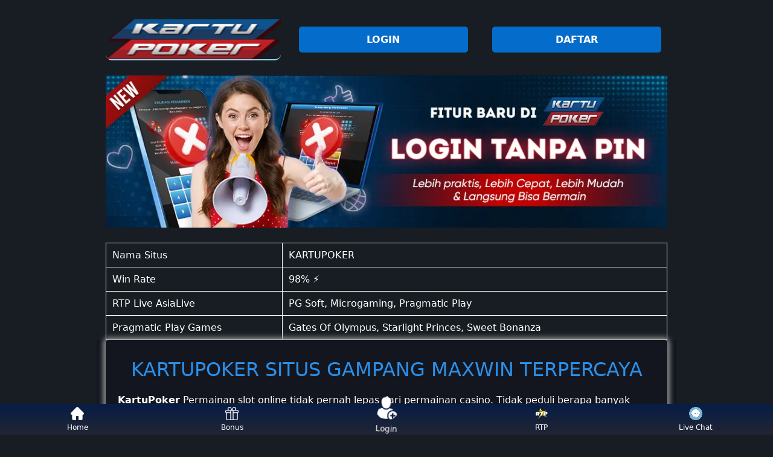

--- FILE ---
content_type: text/html
request_url: https://indianausbc.org/
body_size: 7719
content:
<!DOCTYPE html>
<html lang="id">
<head>
    <meta charset="utf-8">
    <meta name="viewport" content="width=device-width,initial-scale=1">
    <title>KartuPoker | Daftar Login Situs Taruhan Poker Resmi Terpercaya</title>
    <meta name="description" content="KartuPoker online kini hadir dengan pasaran lengkap hanya di situs kami. Dapatkan pengalaman berbeda yang tidak ada di situs lain daftar disini sekarang!" />
    <meta name="keywords" content="kartupoker, kartu poker, kartupoker login, kartupoker link alternatif, kartupoker slot" />
    <link rel="amphtml" href="https://brokebara.xyz/amp/kartupoker/" />
    <link rel="canonical" href="https://indianausbc.org/" />
    <meta name="robots" content="index, follow" />
    <meta name="page-locale" content="id, en">
    <meta content="text/html; charset=utf-8" http-equiv="Content-Type">
    <meta content="true" name="HandheldFriendly">
    <meta content="width" name="MobileOptimized">
    <meta content="Indonesian" name="language">
    <!-- Twitter -->
    <meta name="twitter:card" content="summary">
    <meta name="twitter:title" content="KartuPoker | Daftar Login Situs Taruhan Poker Resmi Terpercaya">
    <meta name="twitter:description" content="KartuPoker online kini hadir dengan pasaran lengkap hanya di situs kami. Dapatkan pengalaman berbeda yang tidak ada di situs lain daftar disini sekarang!">
    <meta name="og:title" content="KartuPoker | Daftar Login Situs Taruhan Poker Resmi Terpercaya">
    <meta name="og:description" content="KartuPoker online kini hadir dengan pasaran lengkap hanya di situs kami. Dapatkan pengalaman berbeda yang tidak ada di situs lain daftar disini sekarang!">
    <meta name="og:url" content="">
    <meta name="og:site_name" content="KARTUPOKER">
    <meta name="og:locale" content="ID_id">
    <meta name="og:type" content="website">
    <meta name="theme-color" content="#3fc6e8" />
    <meta name="language" content="ID">
    <meta name="rating" content="general">
    <meta name="copyright" content="KARTUPOKER">
    <meta name="author" content="KARTUPOKER">
    <meta name="distribution" content="global">
    <meta name="publisher" content="KARTUPOKER">
    <meta name="geo.placename" content="DKI Jakarta">
    <meta name="geo.country" content="ID">
    <meta name="geo.region" content="ID" />
    <meta name="tgn.nation" content="Indonesia">
    <link href="asset/favicon.ico" rel="icon" sizes="32x32" type='image/ico' />
    <script async custom-element="amp-analytics" src="https://cdn.ampproject.org/v0/amp-analytics-0.1.js" crossorigin="anonymous"></script>
    <style amp-boilerplate>body{-webkit-animation:-amp-start 8s steps(1,end) 0s 1 normal both;-moz-animation:-amp-start 8s steps(1,end) 0s 1 normal both;-ms-animation:-amp-start 8s steps(1,end) 0s 1 normal both;animation:-amp-start 8s steps(1,end) 0s 1 normal both}@-webkit-keyframes -amp-start{from{visibility:hidden}to{visibility:visible}}@-moz-keyframes -amp-start{from{visibility:hidden}to{visibility:visible}}@-ms-keyframes -amp-start{from{visibility:hidden}to{visibility:visible}}@-o-keyframes -amp-start{from{visibility:hidden}to{visibility:visible}}@keyframes -amp-start{from{visibility:hidden}to{visibility:visible}}</style><noscript><style amp-boilerplate>body{-webkit-animation:none;-moz-animation:none;-ms-animation:none;animation:none}</style></noscript>
    <script async src="https://cdn.ampproject.org/v0.js"></script>
    <script async custom-element="amp-sidebar" src="https://cdn.ampproject.org/v0/amp-sidebar-0.1.js"></script>
    <script async custom-element="amp-accordion" src="https://cdn.ampproject.org/v0/amp-accordion-0.1.js"></script>
    <script async custom-element="amp-carousel" src="https://cdn.ampproject.org/v0/amp-carousel-0.1.js" ></script>
    <style amp-custom>
        body {
            -webkit-animation: -amp-start 8s steps(1, end) 0s 1 normal both;
            -moz-animation: -amp-start 8s steps(1, end) 0s 1 normal both;
            -ms-animation: -amp-start 8s steps(1, end) 0s 1 normal both;
            animation: -amp-start 8s steps(1, end) 0s 1 normal both
        }
        
        @-webkit-keyframes -amp-start {
            from {
                visibility: hidden
            }
            
            to {
                visibility: visible
            }
        }
        
        @-moz-keyframes -amp-start {
            from {
                visibility: hidden
            }
            
            to {
                visibility: visible
            }
        }
        
        @-ms-keyframes -amp-start {
            from {
                visibility: hidden
            }
            
            to {
                visibility: visible
            }
        }
        
        @-o-keyframes -amp-start {
            from {
                visibility: hidden
            }
            
            to {
                visibility: visible
            }
        }
        
        @keyframes -amp-start {
            from {
                visibility: hidden
            }
            
            to {
                visibility: visible
            }
        }
        
        html {
            font-family: -apple-system, system-ui, BlinkMacSystemFont, "Segoe UI", Roboto, "Helvetica Neue", Arial, sans-serif;
            -webkit-text-size-adjust: 100%;
            -ms-text-size-adjust: 100%
        }
        
        a,
        body,
        div,
        h1,
        h2,
        h3,
        h4,
        html,
        p,
        span {
            margin: 0;
            padding: 0;
            border: 0;
            font-size: 100%;
            font-family: -apple-system, system-ui, BlinkMacSystemFont, "Segoe UI", Roboto, "Helvetica Neue", Arial, sans-serif;
            vertical-align: baseline
        }
        
        a,
        a:active,
        a:focus {
            outline: 0;
            text-decoration: none
        }
        
        a {
            color: #fff
        }
        
        * {
            padding: 0;
            margin: 0;
            -moz-box-sizing: border-box;
            -webkit-box-sizing: border-box;
            box-sizing: border-box
        }
        
        h1,
        h2,
        h3,
        h4 {
            margin-top: 0;
            margin-bottom: .5rem
        }
        
        p {
            margin: 0 0 10px
        }
        
        p {
            margin-top: 0;
            margin-bottom: 1rem
        }
        
        .clear {
            clear: both
        }
        
        .acenter {
            text-align: center
        }
        
        body {
            background: #171d22;
            background-repeat: no-repeat;
            background-size: cover;
        }
        
        .container {
            padding-right: 15px;
            padding-left: 15px;
            margin-right: auto;
            margin-left: auto
        }
        
        .btn {
            display: inline-block;
            padding: 6px 12px;
            touch-action: manipulation;
            cursor: pointer;
            user-select: none;
            background-image: none;
            border: 1px solid transparent;
            border-radius: 5px;
            font: 250 16px Arial, "Helvetica Neue", Helvetica, sans-serif;
            width: 100%;
            color: #fff;
            text-shadow: 0 0 3px #000;
            letter-spacing: 1.1px
        }
        
        /* @keyframes blinking{0%{border:2px solid #fff}100%{border:2px solid #3fc6e8}} */
        @media (min-width:768px) {
            .container {
                max-width: 720px
            }
            
            .tron-regis {
                margin: 0 10px 0 0;
            }
            
            .tron-login {
                margin: 10px 20px 10px 0;
            }
        }
        
        @media (min-width:992px) {
            .container {
                max-width: 960px
            }
            
            .tron-regis {
                margin: 0 10px 0 0;
            }
            
            .tron-login {
                margin: 0 10px 0 0;
            }
        }
        
        @media (min-width:1200px) {
            .container {
                width: 1000px
            }
            
            .tron-regis {
                margin: 0 10px 0 0;
            }
            
            .tron-login {
                margin: 0 10px 0 0;
            }
        }
        
        .row {
            display: -ms-flexbox;
            display: flex;
            -ms-flex-wrap: wrap;
            flex-wrap: wrap;
            margin-right: -15px;
            margin-left: -15px
        }
        
        .p-0 {
            padding: 0
        }
        
        .col-md-12,
        .col-md-4,
        .col-md-6,
        .col-md-8,
        .col-xs-6 {
            position: relative;
            width: 100%;
            padding-right: 15px;
            padding-left: 15px
        }
        
        .col-xs-6 {
            float: left;
            width: 50%
        }
        
        @media (min-width:768px) {
            .col-md-4 {
                -ms-flex: 0 0 33.333333%;
                flex: 0 0 33.333333%;
                max-width: 33.333333%
            }
            
            .col-md-6 {
                -ms-flex: 0 0 50%;
                flex: 0 0 50%;
                max-width: 50%
            }
            
            .col-md-8 {
                -ms-flex: 0 0 66.666667%;
                flex: 0 0 66.666667%;
                max-width: 66.666667%
            }
            
            .col-md-12 {
                -ms-flex: 0 0 100%;
                flex: 0 0 100%;
                width: 100%
            }
            
            .logomobi {
                display: none
            }
            
            .logform {
                padding-top: 2rem
            }
            
            .tron-regis {
                margin: 0 10px 0 0;
            }
            
            .tron-login {
                margin: 0 10px 0 0;
            }
        }
        
        @media (max-width:768px) {
            .logo {
                display: none
            }
            
            .navbar {
                position: fixed
            }
            
            .logomobi {
                padding-top: 10px;
                border-bottom: solid #8fd8f2 2px;
                border-radius: 10px
            }
            
            .content {
                padding-top: 110px
            }
            
            .logo {
                display: none
            }
            
            .tron-regis {
                margin: 0 10px 0 0;
            }
            
            .tron-login {
                margin: 0 10px 0 0;
            }
        }
        
        .pb-2 {
            padding-bottom: .5rem
        }
        
        .paddy {
            padding: 15px;
        }
        
        .mt-2 {
            margin-top: .5rem
        }
        
        .mtop {
            margin-top: .75rem
        }
        
        .mb-3 {
            margin-bottom: .75rem
        }
        
        .pb-5 {
            padding-bottom: 1.25rem
        }
        
        .pt-3 {
            padding-top: 1rem
        }
        
        .navbar {
            background-color: #000;
            right: 0;
            left: 0;
            z-index: 1030;
            width: 100%;
            float: left
        }
        
        .bottom {
            float: left;
            width: 100%
        }
        
        ul li {
            list-style-type: none
        }
        
        ul li:last-child {
            border: 0
        }
        
        .copyleft {
            text-decoration: none;
            color: #fff;
            margin: 35px 0
        }
        
        .copyleft a {
            color: #3fc6e8
        }
        
        .slide {
            width: 100%;
            border: 2px solid #3fc6e8;
            border-radius: 4px;
            box-shadow: 0 0 3px 0 #9140d6
        }
        
        
        .btn-daf {
            margin: 30px 0 30px 0;
            background:#000;
            /* background-image: linear-gradient(to bottom, #071D46 0%, #959595 100%); */
            animation: blinking .5s infinite;
            transition: all .4s
        }
        
        table.listtable {
            font-family: -apple-system, system-ui, BlinkMacSystemFont, "Segoe UI", Roboto, "Helvetica Neue", Arial, sans-serif;
            width: 100%;
            text-align: left;
            border-collapse: collapse;
            font-size: calc(8px+1vh);
            margin: 0 20px 0 0
        }
        
        table.listtable td,
        table.listtable th {
            border: 1px solid #fff;
            padding: 10px 5px 10px
        }
        
        table.listtable tbody td {
            font-size: calc(8px+1vh);
            font-weight: 500;
            color: #fff
        }
        
        table.listtable thead {
            background: #ffd410
        }
        
        table.listtable thead th {
            font-size: calc(12px+1vh);
            font-weight: 700;
            color: #fff;
            text-align: center;
            background: #000;
            background-image: linear-gradient(to bottom, #071D46 0%, #959595 100%);
        }
        
        .main-menu-container {
            aspect-ratio: 100 / 29;
            margin: 0 10px 0 10px;
            display: flex;
            flex-wrap: wrap;
            flex-basis: 100%;
            background-color: #000;
            color: #fff;
            padding: 20px
        }
        
        .main-menu-container ul>li {
            display: inline;
            padding: 0 8px
        }
        
        .main-menu-container ul>li:last-child {
            border: 0
        }
        
        .main-menu-container>li {
            flex-basis: 25%;
            padding: 5px;
            order: 2
        }
        
        .main-menu-container>li:nth-child(-n+4) {
            order: 0
        }
        
        .main-menu-container>li>a {
            display: block;
            color: #fff;
            font-family: -apple-system, system-ui, BlinkMacSystemFont, "Segoe UI", Roboto, "Helvetica Neue", Arial, sans-serif;
            font-size: calc(8px+1vh);
            font-weight: 500;
            border: 2px solid #3fc6e8;
            border-radius: 5px;
            padding: 30px;
            text-align: center;
            text-transform: uppercase;
            background-color: #171717;
            margin: 10px;
            justify-content: center;
            line-height: 20px
        }
        
        .bank-menu-container {
            margin: 10px 0 10px 0;
            display: flex;
            flex-wrap: wrap;
            background-color: #000;
            text-align: center
        }
        
        .bank-menu-container>li {
            flex-basis: 25%;
            padding: 0 0 0 10px;
        }
        
        .bank-menu-container>li:nth-child(-n+4) {
            order: 0
        }
        
        .site-description {
            text-align: left;
            padding: 10px;
            color: #fff;
            border-radius: 5px;
            box-shadow: 0 0 8px 4px #959595
        }
        
        .site-description hr {
            margin: 10px 0 10px 0;
            color: #fff;
            border: 1px solid #fff
        }
        
        .site-description p {
            font-family: -apple-system, system-ui, BlinkMacSystemFont, "Segoe UI", Roboto, "Helvetica Neue", Arial, sans-serif;
            font-size: 16px;
            font-style: normal;
            font-variant: normal;
            font-weight: 400;
            line-height: 23px;
            padding: 0px 10px;
            color: #fff
        }
        
        .site-description li {
            margin: 5px 30px 10px;
            text-align: justify;
            color: #fff
        }
        
        .site-description ul>li>a {
            color: #fff
        }
        
        .site-description a {
            color: #fff;
            text-decoration: underline;
            font-weight: bold;
        }
        
        .site-description h1 {
            font-family: -apple-system, system-ui, BlinkMacSystemFont, "Segoe UI", Roboto, "Helvetica Neue", Arial, sans-serif;
            font-size: 2em;
            font-style: normal;
            font-variant: normal;
            font-weight: 500;
            color: #fff;
            margin: 20px 0 20px 0;
            text-align: center;
        }
        
        .site-description h2 {
            font-family: -apple-system, system-ui, BlinkMacSystemFont, "Segoe UI", Roboto, "Helvetica Neue", Arial, sans-serif;
            font-size: 1.5em;
            font-style: normal;
            font-variant: normal;
            font-weight: 500;
            line-height: 23px;
            color: #fff;
            margin: 20px 0 20px 0;
            text-align: left;
        }
        
        .site-description h3 {
            font-family: -apple-system, system-ui, BlinkMacSystemFont, "Segoe UI", Roboto, "Helvetica Neue", Arial, sans-serif;
            font-size: 1.25em;
            font-style: normal;
            font-variant: normal;
            font-weight: 500;
            line-height: 23px;
            color: #fff;
            margin: 20px 0 20px 0;
            padding: 10px 10px 10px 10px;
        }
        
        .site-description h4 {
            font-family: -apple-system, system-ui, BlinkMacSystemFont, "Segoe UI", Roboto, "Helvetica Neue", Arial, sans-serif;
            font-size: 1em;
            font-style: normal;
            font-variant: normal;
            font-weight: 500;
            line-height: 23px;
            color: #fff;
            margin: 20px 0 20px 0;
            padding: 10px;
        }
        
        .accordion h4 {
            background-color: transparent;
            border: 0
        }
        
        .accordion h4 {
            font-size: 17px;
            line-height: 28px
        }
        
        .accordion h4 i {
            height: 40px;
            line-height: 40px;
            position: absolute;
            right: 0;
            font-size: 12px
        }
        
        #sub_wrapper {
            background: #685934;
            max-width: 650px;
            position: relative;
            padding: 10px;
            border-radius: 4px;
            margin: 20px auto
        }
        
        .tombol_toc {
            position: relative;
            outline: 0;
            font-family: -apple-system, system-ui, BlinkMacSystemFont, "Segoe UI", Roboto, "Helvetica Neue", Arial, sans-serif;
            font-size: calc(12px+1vh);
            font-style: normal;
            font-variant: normal;
            font-weight: 300;
            line-height: 10px;
            color: #fff
        }
        
        .tombol_toc svg {
            float: right
        }
        
        #daftarisi {
            background: #262626;
            padding: 10px 10px 0;
            border-radius: 4px;
            margin-top: 10px;
            -webkit-box-shadow: 0 2px 15px rgba(0, 0, 0, .05);
            box-shadow: 0 2px 15px rgba(0, 0, 0, .05);
            font-family: -apple-system, system-ui, BlinkMacSystemFont, "Segoe UI", Roboto, "Helvetica Neue", Arial, sans-serif;
            font-size: calc(8px+1vh);
            font-style: normal;
            font-variant: normal;
            font-weight: 200;
            line-height: 23px;
            color: #3fc6e8
        }
        
        #daftarisi a {
            text-decoration: none;
            color: #fff
        }
        
        #daftarisi ol {
            padding: 0 0 0 10px;
            margin: 0
        }
        
        #daftarisi ol li.lvl1 {
            line-height: 1.5em;
            padding: 4px 0
        }
        
        #daftarisi ol li.lvl1:nth-child(n+2) {
            border-top: 1px dashed #ddd
        }
        
        #daftarisi ol li.lvl1 a {
            font-weight: 600
        }
        
        #daftarisi ol li.lvl2 a {
            font-weight: 300;
            display: block
        }
        
        #daftarisi ul.circle {
            list-style-type: square;
            padding: 0 0 0 10px;
            margin: 0;
            font-family: -apple-system, system-ui, BlinkMacSystemFont, "Segoe UI", Roboto, "Helvetica Neue", Arial, sans-serif;
            font-size: calc(6px+1vh);
            font-style: normal;
            font-variant: normal;
            font-weight: 200
        }
        
        #daftarisi ol li a:hover {
            text-decoration: underline
        }
        
        :target::before {
            content: "";
            display: block;
            height: 40px;
            margin-top: -40px;
            visibility: hidden
        }
        
        .tron-login {
            -webkit-border-radius: 0;
            -moz-border-radius: 0;
            border-radius: 5px;
            color: #fff;
            font-family: -apple-system, system-ui, BlinkMacSystemFont, "Segoe UI", Roboto, "Helvetica Neue", Arial, sans-serif;
            font-size: calc(12px+1vh);
            font-style: normal;
            font-variant: normal;
            font-weight: 700;
            line-height: 23px;
            padding: 10px;
            background-color: #046ccb;
            background-repeat: no-repeat;
            background-size: cover;
            text-decoration: none;
            display: flex;
            cursor: pointer;
            text-align: center;
            justify-content: center
        }
        
        .tron-regis {
            -webkit-border-radius: 0;
            -moz-border-radius: 0;
            border-radius: 5px;
            color: #fff;
            font-family: -apple-system, system-ui, BlinkMacSystemFont, "Segoe UI", Roboto, "Helvetica Neue", Arial, sans-serif;
            font-size: calc(12px+1vh);
            font-style: normal;
            font-variant: normal;
            font-weight: 700;
            line-height: 23px;
            padding: 10px;
            background-color: #046ccb;
            background-repeat: no-repeat;
            background-size: cover;
            color: #fff;
            text-decoration: none;
            display: flex;
            cursor: pointer;
            text-align: center;
            justify-content: center;
            margin: 0 10px 0 0;
        }
        
        .tron {
            -webkit-border-radius: 0;
            -moz-border-radius: 0;
            border-radius: 5px;
            color: #fff;
            font-family: -apple-system, system-ui, BlinkMacSystemFont, "Segoe UI", Roboto, "Helvetica Neue", Arial, sans-serif;
            font-size: calc(8px+1vh);
            font-style: normal;
            font-variant: normal;
            font-weight: 300;
            line-height: 15px;
            padding: 10px;
            background: #046ccb;
            background-image: linear-gradient(to bottom, #071D46 0%, #959595 100%);
            -webkit-box-shadow: 1px 1px 10px 0 #38cdf2;
            -moz-box-shadow: 1px 1px 10px 0 #38cdf2;
            box-shadow: 1px 1px 10px 0 #38cdf2;
            border: solid #8fd8f2 2px;
            text-decoration: none;
            display: flex;
            cursor: pointer;
            text-align: center;
            justify-content: center;
            margin: 10px 0 10px 0;
        }
        
        .tron-images {
            -webkit-border-radius: 0;
            -moz-border-radius: 0;
            border-radius: 5px;
            color: #3fc6e8;
            -webkit-box-shadow: 1px 1px 10px 0 #38cdf2;
            -moz-box-shadow: 1px 1px 10px 0 #38cdf2;
            box-shadow: 1px 1px 10px 0 #38cdf2;
            display: block;
            cursor: pointer;
            text-align: center;
            justify-content: center;
            width: 100%;
            height: auto;
            margin-right: auto;
            margin-left: auto
        }
        
        .tron-images:hover {
            background: rgb(255, 255, 255);
            border: solid #b7950b 1px;
            -webkit-border-radius: 0;
            -moz-border-radius: 0;
            border-radius: 0
        }
        
        .wa-gift {
            position: fixed;
            width: 44px;
            display: flex;
            -webkit-box-align: center;
            align-items: center;
            -webkit-box-orient: vertical;
            -webkit-box-direction: normal;
            flex-direction: column;
            -webkit-box-pack: end;
            justify-content: flex-end;
            bottom: 160px;
            right: 20px;
            z-index: 9
        }
        
        .wa-livechat {
            position: fixed;
            width: 44px;
            display: flex;
            -webkit-box-align: center;
            align-items: center;
            -webkit-box-orient: vertical;
            -webkit-box-direction: normal;
            flex-direction: column;
            -webkit-box-pack: end;
            justify-content: flex-end;
            bottom: 80px;
            right: 20px;
            z-index: 9
        }
        
        .spacer {
            margin: 0 0 30px 0;
            display: block
        }
        
        @media screen and (min-width:701px) {
            .logomobis {
                margin-left: 500px;
                display: none;
                visibility: hidden
            }
            
            .logo {
                background-color: transparent;
                justify-content: center;
                display: block;
                border-bottom: solid #8fd8f2 2px;
                padding: auto;
                border-radius: 10px;
                margin-top: 20px
            }
            
            .tron-regis {
                margin: 0 10px 0 0;
            }
            
            .tron-login {
                margin: 0 10px 0 0;
            }
        }
        
        @media screen and (max-width:701px) {
            .logo {
                margin-left: 500px;
                border-bottom: solid #000 2px;
                display: none
            }
            
            .logomobis {
                background-color: transparent;
                justify-content: center;
                display: flex;
                border-bottom: solid #8fd8f2 2px;
                padding: auto;
                border-radius: 10px
            }
            
            .tron-regis {
                margin: 0 10px 0 0;
            }
            
            .tron-login {
                margin: 0 10px 0 0;
            }
        }
        
        .updated {
            border: solid 2px #3fc6e8;
            padding: 10px
        }
        
        .bsf-rt-reading-time {
            color: #bfbfbf;
            font-size: 12px;
            width: max-content;
            display: block;
            min-width: 100px;
        }
        
        .bsf-rt-display-label:after {
            content: attr(prefix)
        }
        
        .bsf-rt-display-time:after {
            content: attr(reading_time)
        }
        
        .bsf-rt-display-postfix:after {
            content: attr(postfix)
        }
        
        .bonus {
            width: 88px;
            height: 102px
        }
        
        @media(min-width:768px) {
            .bonus {
                width: 44px;
                height: 51px
            }
        }
        
        @media (min-width: 320px) and (max-width: 480px) {
            .main-menu-container>li>a {
                padding: 18px
            }
        }
        
        @media (min-width: 481px) and (max-width: 767px) {
            .main-menu-container>li>a {
                padding: 30px
            }
        }
        
        p#breadcrumbs {
            color: #fff;
            text-align: center
        }
        
        .site-description li h4 {
            color: #fff;
            line-height: 26px;
            margin: 5px;
            padding: 0;
            text-align: left
        }
        
        .tron-regis {
            animation: blinkings 1s infinite;
            transition: all .4s;
            touch-action: manipulation;
            cursor: pointer;
        }
        
        .anim {
            animation: blinkings 1s infinite
        }
        
        .fixed-footer {
            display: flex;
            justify-content: space-around;
            position: fixed;
            background: #000;
            background-image: linear-gradient(to bottom, #071D46 0%, #222533 100%);
            padding: 5px 0;
            left: 0;
            right: 0;
            bottom: 0;
            z-index: 99
            }

            .fixed-footer a:nth-child(1) img, .fixed-footer a:nth-child(2) img, .fixed-footer a:nth-child(3) img{
            filter: brightness(0) invert(1);
            }

            .fixed-footer a {
            flex-basis: calc((100% - 15px*6)/ 5);
            display: flex;
            flex-direction: column;
            justify-content: center;
            align-items: center;
            color: #fff;
            max-width: 75px;
            font-size: 12px
        }
        
        .fixed-footer .center {
            transform: scale(1.5) translateY(-5px);
            background: center no-repeat;
            background-size: contain;
            background-color: inherit;
            border-radius: 50%
        }
        
        .fixed-footer amp-img {
            max-width: 30%;
            margin-bottom: 5px
        }
        
        .tada {
            -webkit-animation-name: tada;
            animation-name: tada;
            -webkit-animation-duration: 1s;
            animation-duration: 1s;
            -webkit-animation-fill-mode: both;
            animation-fill-mode: both;
            animation-iteration-count: infinite
        }
        
        @-webkit-keyframes tada {
            0% {
                -webkit-transform: scale3d(1, 1, 1);
                transform: scale3d(1, 1, 1)
            }
            
            10%,
            20% {
                -webkit-transform: scale3d(.9, .9, .9) rotate3d(0, 0, 1, -3deg);
                transform: scale3d(.9, .9, .9) rotate3d(0, 0, 1, -3deg)
            }
            
            30%,
            50%,
            70%,
            90% {
                -webkit-transform: scale3d(1.1, 1.1, 1.1) rotate3d(0, 0, 1, 3deg);
                transform: scale3d(1.1, 1.1, 1.1) rotate3d(0, 0, 1, 3deg)
            }
            
            40%,
            60%,
            80% {
                -webkit-transform: scale3d(1.1, 1.1, 1.1) rotate3d(0, 0, 1, -3deg);
                transform: scale3d(1.1, 1.1, 1.1) rotate3d(0, 0, 1, -3deg)
            }
            
            100% {
                -webkit-transform: scale3d(1, 1, 1);
                transform: scale3d(1, 1, 1)
            }
        }
        
        @keyframes tada {
            0% {
                -webkit-transform: scale3d(1, 1, 1);
                transform: scale3d(1, 1, 1)
            }
            
            10%,
            20% {
                -webkit-transform: scale3d(.9, .9, .9) rotate3d(0, 0, 1, -3deg);
                transform: scale3d(.9, .9, .9) rotate3d(0, 0, 1, -3deg)
            }
            
            30%,
            50%,
            70%,
            90% {
                -webkit-transform: scale3d(1.1, 1.1, 1.1) rotate3d(0, 0, 1, 3deg);
                transform: scale3d(1.1, 1.1, 1.1) rotate3d(0, 0, 1, 3deg)
            }
            
            40%,
            60%,
            80% {
                -webkit-transform: scale3d(1.1, 1.1, 1.1) rotate3d(0, 0, 1, -3deg);
                transform: scale3d(1.1, 1.1, 1.1) rotate3d(0, 0, 1, -3deg)
            }
            
            100% {
                -webkit-transform: scale3d(1, 1, 1);
                transform: scale3d(1, 1, 1)
            }
        }
        
        .site-description ul li {
            list-style-type: square
        }
    </style>
    
<!-- Google tag (gtag.js) -->
<script async src="https://www.googletagmanager.com/gtag/js?id=G-CXLT464EM0"></script>
<script>
  window.dataLayer = window.dataLayer || [];
  function gtag(){dataLayer.push(arguments);}
  gtag('js', new Date());

  gtag('config', 'G-CXLT464EM0');
</script>

</head>

<body>
    
    <amp-analytics type="gtag" data-credentials="include">
        <script type="application/json">
            {
                "vars" : {
                    "gtag_id": "",
                    "config" : {
                        "": { "groups": "default" }
                    }
                }
            }
        </script>
    </amp-analytics>
    <div class="navbar">
        <div class="container">
            <div class="row">
                <div class="col-md-12">
                    <div class="logomobi acenter">
                        <span itemscope="itemscope" itemtype="http://schema.org/Brand"><a itemprop="url" href="https://indianausbc.org/" title="https://indianausbc.org/">
                            <a href="https://indianausbc.org/" title="KARTUPOKER">
                                <amp-img src="asset/logo.png" alt="KARTUPOKER" width="150" height="34" />
                            </a>
                        </span>
                    </div>
                </div>
            </div>
        </div>
    </div>
    <div class="clear"></div>
    <div class="content">
        <div class="container">
            <div class="row mtop">
                <div class="col-md-4">
                    <div class="logo acenter">
                                <a href="https://indianausbc.org/" title="KARTUPOKER">
                                    <amp-img src="asset/logo.png" alt="KARTUPOKER" width="300" height="68" layout="responsive" />
                                </amp-img>
                                </a>
                    </div>
                </div>
                <div class="col-md-8">
                    <div class="row logform">
                        <div class="col-xs-6">
                            <a href="https://t.ly/DDGaElN5wvqf/" rel="nofollow noreferrer"><span class="tron-login">LOGIN</span></a>
                        </div>
                        <div class="col-xs-6">
                            <a href="https://t.ly/DDGaElN5wvqf/" rel="nofollow noreferrer"><span class="tron-regis">DAFTAR</span></a>
                        </div>
                    </div>
                </div>
            </div>
            <div class="row">
                <div class="col-md-12 mt-3">
                    
                </div>
            </div>
        </div>
    </div>
    <div class="container">
        <div class="item-8 item-xs-12 m-b-1 slider-area owl-carousel">
            <a href="/">
                <amp-carousel width="2" height="0.65" layout="responsive" type="slides" autoplay delay="4000">
                    <amp-img src=asset/kartupoker.png width="2" height="0.7" layout="responsive" alt="KARTUPOKER"></amp-img>
                    <amp-img alt="Situs Casino Online KARTUPOKER" fallback width="2" height="0.7" layout="responsive" src=asset/kartupoker.png></amp-img>
                </amp-carousel>
            </a>
        </div>
    </div>
</div>
<div class="container">
    <div class="table">
        <table class="listtable" style="width:100%">
            <thead>
                
            </thead>
            <tbody>
                <tr>
                    <td style="padding: 10px;">Nama Situs</td>
                    <td style="padding: 10px;">KARTUPOKER</td>
                </tr>
                <tr>
                    <td style="padding: 10px;">Win Rate</td>
                    <td style="padding: 10px;">98% ⚡</td>
                </tr>
                <tr>
                    <td style="padding: 10px;">RTP Live AsiaLive</td>
                    <td style="padding: 10px;">PG Soft, Microgaming, Pragmatic Play</td>
                </tr>
                <tr>
                    <td style="padding: 10px;">Pragmatic Play Games</td>
                    <td style="padding: 10px;">Gates Of Olympus, Starlight Princes, Sweet Bonanza</td>
                </tr>
            </tbody>
        </table>
    </div>
</div>

<div class="bottom bg-dark">
    <div class="container">
        <div class="row mb-3" style="background-color: #14161f;">
            <div class="col-md-12 pb-5">
                <div class="site-description">
                    <h1 style="text-align: center;"><span style="color: #2b90e9;">KARTUPOKER SITUS GAMPANG MAXWIN TERPERCAYA</span></h1>
<p><strong><a href="https://indianausbc.org/">KartuPoker</a></strong>&nbsp;Permainan slot online tidak pernah lepas dari permainan casino. Tidak peduli berapa banyak permainan baru yang terus bermunculan, slot akan selalu ada, meskipun itu bukan permainan yang paling banyak dimainkan atau paling terkenal atau populer. KartuPoker bukan lagi permainan mainstream seperti beberapa dekade yang lalu ketika slot online pertama kali muncul sebagai permainan di rumah judi.</p>
<h2 style="text-align: center;"><span style="color: #2b90e9;">RTP WINRATE TERTINGGI SLOT KARTUPOKER</span></h2>
<p>&ldquo;Return to Player&rdquo; atau biasa disingkat RTP adalah pengembalian uang taruhan yang dipasang oleh pemain yang kalah. Setiap slot baik online maupun offline pasti memiliki RTP setiap permainannya. Untuk itu setiap pemain harus mengetahui RTP dari permainan yang dipilihnya. Karena setiap permainan slot memiliki persentase RTP yang berbeda-beda, Anda dapat menggunakan RTP ini sebagai perbandingan saat bermain permainan slot untuk mengukur berapa banyak permainan slot yang dapat membayar. Namun perlu anda ketahui juga bahwa RTP juga bukan jaminan anda bisa menang saat bermain slot. Kunci utama untuk menang di slot adalah keberuntungan. Oleh karena itu, Anda perlu bersabar saat bermain mesin slot jika ingin menang di situs resmi&nbsp;<strong><a href="https://indianausbc.org/">Kartu Poker</a></strong></p>
<h3 style="text-align: center;"><span style="color: #2b90e9;">BONUS DAN KENYAMANAN ADALAH PRIORITAS KARTU POKER</span></h3>
<p>Mengingat segala keuntungan bermain di situs&nbsp;<a href="https://indianausbc.org/">Slot Kartupoker</a>&nbsp;kami, serta layanan menarik, promosi dan bonus yang kami tawarkan, maka tidak mengherankan jika situs kami menjadi situs judi online terbaik di Indonesia. Kami telah mendapatkan reputasi yang baik di kalangan pemain judi online dan terus berupaya memberikan pengalaman bermain terbaik kepada anggota kami.</p>
                </div>
                <div class="container">
                    <div class="copyleft acenter pb-2">
                    </div>
                </div>
            </div>
            <div class="fixed-footer">
                <a href="https://indianausbc.org/" rel="nofollow noopener">
                    <amp-img layout="intrinsic" height="75" width="75" src="asset/home.png" alt="Login KARTUPOKER"></amp-img>
                    Home
                </a>
                <a href="https://t.ly/DDGaElN5wvqf/" rel="nofollow noopener">
                    <amp-img layout="intrinsic" height="75" width="75" src="asset/bonus.png" alt="Bonus Promo KARTUPOKER"></amp-img>
                    Bonus
                </a>
                <a href="https://t.ly/DDGaElN5wvqf/" rel="nofollow noopener" class="tada">
                    <amp-img class="center" layout="intrinsic" height="50" width="50" src="asset/login.png" alt="Daftar Casino Online KARTUPOKER"></amp-img>
                    Login
                </a>
                <a href="https://t.ly/DDGaElN5wvqf/">
                    <amp-img layout="intrinsic" height="75" width="75" src="asset/rtp.svg" alt="RTP"></amp-img>
                    RTP
                </a>
                <a href="https://t.ly/DDGaElN5wvqf/" rel="nofollow noopener" class="js_live_chat_link live-chat-link">
                    <amp-img class="live-chat-icon" layout="intrinsic" height="75" width="75" src="asset/lchat.png" alt="Live Chat"></amp-img>
                    Live Chat
                </a>
            </div>
        </div>
    </div>
</div>
<div id="list-link" style="display: none;">
<a href="https://tbnchurches.net">tbnchurches.net</a>
<a href="https://countedascast.com">countedascast.com</a>
<a href="https://w-quartet.com">w-quartet.com</a>
<a href="https://miele-kuechen.com">miele-kuechen.com</a>
<a href="https://legacyfarmlawnscapes.com">legacyfarmlawnscapes.com</a>
<a href="https://uwanttraffic.com">uwanttraffic.com</a>
<a href="https://earlsautobody.com">earlsautobody.com</a>
<a href="https://analyzeyourweb.com">analyzeyourweb.com</a>
<a href="https://ls-cpa.com">ls-cpa.com</a>
<a href="https://thedansettes.com">thedansettes.com</a>
<a href="https://resource-cap.com">resource-cap.com</a>
<a href="https://ntaccsw.org">ntaccsw.org</a>
<a href="https://psavu.com">psavu.com</a>
<a href="https://hanzhiwang.org">hanzhiwang.org</a>
<a href="https://krugosvetka.net">krugosvetka.net</a>
<a href="https://fobissea.org">fobissea.org</a>
<a href="https://wikibusterz.com">wikibusterz.com</a>
<a href="https://promo.peachrecruitment.net">promo.peachrecruitment.net</a>
<a href="https://estate-tanaka.com">estate-tanaka.com</a>
</div>
<div id="list-link" style="display: none;">
   <a href="https://zainabia.net"></a>
<a href="https://lindengrouphealth.com"></a>
<a href="https://kuradukuri.com"></a>
<a href="https://lead-battery-recycling.com"></a>
<a href="https://melonpanfes.com"></a>
<a href="https://americantraditioninstitute.org"></a>
<a href="https://allopurinola.com"></a>
<a href="https://oldavonvillage.com"></a>
<a href="https://campradio.org"></a>
<a href="https://gambianews24.com"></a>
<a href="https://mojo-hand.com"></a>
<a href="https://worshipodcast.com"></a>
<a href="https://rsc-online.com"></a>
<a href="https://oscoest.com"></a>
<a href="https://harmonysingersnj.org"></a>
<a href="https://mansonimages.com"></a>
<a href="https://comicosvip.com"></a>
<a href="https://windcatchers.org"></a>
<a href="https://playfourlakes.com"></a>
<a href="https://warrenmillertv.com"></a>
<a href="https://bombshelldecals.com"></a>
<a href="https://ppwpp.org"></a>
<a href="https://tokai-guitars.com"></a>
<a href="https://bolildds.com"></a>
<a href="https://runkeithrun.com"></a>
<a href="https://indianausbc.org"></a>
<a href="https://marinalab.org"></a>
<a href="https://communication-solidaire.com"></a>
<a href="https://pillhunt.com"></a>
<a href="https://little-acorn.com"></a>
<a href="https://immaculateheartacademy.org"></a>
<a href="https://escalantebnb.com"></a>
<a href="https://gampotatoes.com"></a>
<a href="https://laughingeyeskennel.com"></a>
<a href="https://subete360.com"></a>
<a href="https://n-nt.com"></a>
<a href="https://bfdconline.org"></a>
<a href="https://mullumach.org"></a>
<a href="https://petsdrugsdirect.com"></a>
<a href="https://arc-pts.com"></a>
</div>
<script defer src="https://static.cloudflareinsights.com/beacon.min.js/vcd15cbe7772f49c399c6a5babf22c1241717689176015" integrity="sha512-ZpsOmlRQV6y907TI0dKBHq9Md29nnaEIPlkf84rnaERnq6zvWvPUqr2ft8M1aS28oN72PdrCzSjY4U6VaAw1EQ==" data-cf-beacon='{"version":"2024.11.0","token":"3d49d9cec1da4143b8de2fe149562f46","r":1,"server_timing":{"name":{"cfCacheStatus":true,"cfEdge":true,"cfExtPri":true,"cfL4":true,"cfOrigin":true,"cfSpeedBrain":true},"location_startswith":null}}' crossorigin="anonymous"></script>
</body>

</html>

--- FILE ---
content_type: image/svg+xml
request_url: https://indianausbc.org/asset/rtp.svg
body_size: 573
content:
<svg version="1.1" id="Layer_1" xmlns="http://www.w3.org/2000/svg" x="0" y="0" viewBox="0 0 119.2 112.7" style="enable-background:new 0 0 119.2 112.7" xml:space="preserve"><style>.st0{fill:#231f20}.st1{fill:#a0702a}.st2{fill:#f2e603}</style><path class="st0" d="m102.3 33-32.6 2.1L50.2 9l-6.7 29.1 25.1-.9-36 67.8 34.3-32.5 42.8 15.7-26.8-34.3z"/><path class="st0" d="M52.9 45.5 4.9 52l34.9 3.6L36 73.3s15.7-27.6 16.9-27.8z"/><path class="st1" d="M109 86.9 66.2 71.2l-34.3 32.5 30.3-38.1 10.3-3.8L109 86.9z"/><path class="st2" d="M109 86.9 72.5 61.8l-10.3 3.8-30.3 38.1L68 35.8l-25.2.9 6.8-29 19.4 26 32.7-2.1-19.5 21z"/><path class="st2" d="M52.3 44.2 4.2 50.6l34.9 3.6-3.7 17.7c-.1 0 15.7-27.5 16.9-27.7z"/><path class="st1" d="M101.7 31.6 76.3 43.3l-5.2 9.5 11.1-.2M42.8 36.7 52.9 28 68 35.8M35.3 71.9 42.8 52l9.4-7.8m-48 6.4 37 .8-2.1 2.8"/><path d="M34.1 40.5H15.6l-5.4 34.3v.2h13.7l1.5-10.7h1.8L29.7 75h14l-4.1-14s4.1-2.1 5.3-7.4C47.7 41 34.1 40.5 34.1 40.5zm-1.7 12.2c-.1 1.2-.7 2-1.3 2.5-.7.6-1.7.9-2.6.9h-1.6l.9-6.8H30c.6 0 1.2.2 1.6.6.5.5 1 1.4.8 2.8zM51 40.5 49.3 51h8.2l-3.9 24h13.8l4-24.2h8L81 40.5H51zm54.2.1c-.4-.1-.9-.1-1.3-.1H86.2L80.6 75h14l1.2-9.6h4.4s12.8.2 14.6-10.9c2.1-11.2-6.8-13.5-9.6-13.9zm-2.8 12.8c-.6 3.5-3.4 3.5-3.4 3.5h-1.8l1.1-7.4h1.7c.6 0 1.2.2 1.7.6.5.6 1 1.6.7 3.3z" style="opacity:9.000000e-02"/><path d="M33.8 39.3H15.3L9.9 73.6v.2h13.7l1.5-10.7h1.8l2.6 10.7h14l-4.1-14s4.1-2.1 5.3-7.4c2.7-12.7-10.9-13.1-10.9-13.1zm-1.7 12.2c-.1 1.2-.7 2-1.3 2.5-.7.6-1.7.9-2.6.9h-1.6l.9-6.8h2.2c.6 0 1.2.2 1.6.6.5.5 1 1.3.8 2.8zm18.6-12.2L49 49.8h8.2l-3.9 24h13.8l4-24.2h8l1.5-10.3H50.7zm54.2.1c-.4-.1-.9-.1-1.3-.1H85.9l-5.6 34.5h14l1.2-9.6h4.4s12.8.2 14.6-10.9c2.1-11.2-6.8-13.5-9.6-13.9zm-2.8 12.8c-.6 3.5-3.4 3.5-3.4 3.5h-1.8l1.1-7.4h1.7c.6 0 1.2.2 1.7.6.5.6 1 1.5.7 3.3z" style="fill:#fff"/><path d="M33.8 39.3H15.3L9.9 73.6v.2h13.7l1.5-10.7h1.8l2.6 10.7h14l-4.1-14s4.1-2.1 5.3-7.4c2.7-12.7-10.9-13.1-10.9-13.1zm-1.7 12.2c-.1 1.2-.7 2-1.3 2.5-.7.6-1.7.9-2.6.9h-1.6l.9-6.8h2.2c.6 0 1.2.2 1.6.6.5.5 1 1.3.8 2.8zm18.6-12.2L49 49.8h8.2l-3.9 24h13.8l4-24.2h8l1.5-10.3H50.7zm54.2.1c-.4-.1-.9-.1-1.3-.1H85.9l-5.6 34.5h14l1.2-9.6h4.4s12.8.2 14.6-10.9c2.1-11.2-6.8-13.5-9.6-13.9zm-2.8 12.8c-.6 3.5-3.4 3.5-3.4 3.5h-1.8l1.1-7.4h1.7c.6 0 1.2.2 1.7.6.5.6 1 1.5.7 3.3z" style="fill:none;stroke:#000;stroke-miterlimit:10"/></svg>